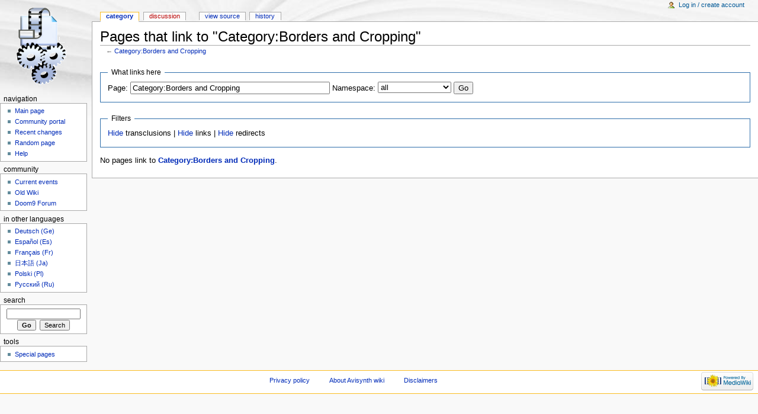

--- FILE ---
content_type: text/javascript; charset=utf-8
request_url: http://avisynth.nl/load.php?debug=false&lang=en&modules=startup&only=scripts&skin=monobook&*
body_size: 2688
content:
var isCompatible=function(){if(navigator.appVersion.indexOf('MSIE')!==-1&&parseFloat(navigator.appVersion.split('MSIE')[1])<6){return false;}return true;};var startUp=function(){mw.config=new mw.Map(true);mw.loader.addSource({"local":{"loadScript":"/load.php","apiScript":"/api.php"}});mw.loader.register([["site","1723379283",[],"site"],["noscript","1723379283",[],"noscript"],["startup","1768768155",[],"startup"],["user","1723379283",[],"user"],["user.groups","1723379283",[],"user"],["user.options","1768768155",[],"private"],["user.cssprefs","1768768155",["mediawiki.user"],"private"],["user.tokens","1723379283",[],"private"],["filepage","1723379283",[]],["skins.chick","1723379283",[]],["skins.cologneblue","1723379283",[]],["skins.modern","1723379283",[]],["skins.monobook","1723379283",[]],["skins.nostalgia","1723379283",[]],["skins.simple","1723379283",[]],["skins.standard","1723379283",[]],["skins.vector","1723379283",[]],["jquery","1723379283",[]],["jquery.appear","1723379283",[]],[
"jquery.arrowSteps","1723379283",[]],["jquery.async","1723379283",[]],["jquery.autoEllipsis","1723379283",["jquery.highlightText"]],["jquery.byteLength","1723379283",[]],["jquery.byteLimit","1723379283",["jquery.byteLength"]],["jquery.checkboxShiftClick","1723379283",[]],["jquery.client","1723379283",[]],["jquery.collapsibleTabs","1723379283",[]],["jquery.color","1723379283",["jquery.colorUtil"]],["jquery.colorUtil","1723379283",[]],["jquery.cookie","1723379283",[]],["jquery.delayedBind","1723379283",[]],["jquery.expandableField","1723379283",["jquery.delayedBind"]],["jquery.farbtastic","1723379283",["jquery.colorUtil"]],["jquery.footHovzer","1723379283",[]],["jquery.form","1723379283",[]],["jquery.getAttrs","1723379283",[]],["jquery.highlightText","1723379283",[]],["jquery.hoverIntent","1723379283",[]],["jquery.json","1723379283",[]],["jquery.localize","1723379283",[]],["jquery.makeCollapsible","1764786269",[]],["jquery.messageBox","1723379283",[]],["jquery.mockjax","1723379283",[]],[
"jquery.mw-jump","1723379283",[]],["jquery.mwExtension","1723379283",[]],["jquery.placeholder","1723379283",[]],["jquery.qunit","1723379283",[]],["jquery.qunit.completenessTest","1723379283",["jquery.qunit"]],["jquery.spinner","1723379283",[]],["jquery.suggestions","1723379283",["jquery.autoEllipsis"]],["jquery.tabIndex","1723379283",[]],["jquery.tablesorter","1764786269",["jquery.mwExtension"]],["jquery.textSelection","1723379283",[]],["jquery.validate","1723379283",[]],["jquery.xmldom","1723379283",[]],["jquery.tipsy","1723379283",[]],["jquery.ui.core","1723379283",["jquery"],"jquery.ui"],["jquery.ui.widget","1723379283",[],"jquery.ui"],["jquery.ui.mouse","1723379283",["jquery.ui.widget"],"jquery.ui"],["jquery.ui.position","1723379283",[],"jquery.ui"],["jquery.ui.draggable","1723379283",["jquery.ui.core","jquery.ui.mouse","jquery.ui.widget"],"jquery.ui"],["jquery.ui.droppable","1723379283",["jquery.ui.core","jquery.ui.mouse","jquery.ui.widget","jquery.ui.draggable"],"jquery.ui"],[
"jquery.ui.resizable","1723379283",["jquery.ui.core","jquery.ui.widget","jquery.ui.mouse"],"jquery.ui"],["jquery.ui.selectable","1723379283",["jquery.ui.core","jquery.ui.widget","jquery.ui.mouse"],"jquery.ui"],["jquery.ui.sortable","1723379283",["jquery.ui.core","jquery.ui.widget","jquery.ui.mouse"],"jquery.ui"],["jquery.ui.accordion","1723379283",["jquery.ui.core","jquery.ui.widget"],"jquery.ui"],["jquery.ui.autocomplete","1723379283",["jquery.ui.core","jquery.ui.widget","jquery.ui.position"],"jquery.ui"],["jquery.ui.button","1723379283",["jquery.ui.core","jquery.ui.widget"],"jquery.ui"],["jquery.ui.datepicker","1723379283",["jquery.ui.core"],"jquery.ui"],["jquery.ui.dialog","1723379283",["jquery.ui.core","jquery.ui.widget","jquery.ui.button","jquery.ui.draggable","jquery.ui.mouse","jquery.ui.position","jquery.ui.resizable"],"jquery.ui"],["jquery.ui.progressbar","1723379283",["jquery.ui.core","jquery.ui.widget"],"jquery.ui"],["jquery.ui.slider","1723379283",["jquery.ui.core",
"jquery.ui.widget","jquery.ui.mouse"],"jquery.ui"],["jquery.ui.tabs","1723379283",["jquery.ui.core","jquery.ui.widget"],"jquery.ui"],["jquery.effects.core","1723379283",["jquery"],"jquery.ui"],["jquery.effects.blind","1723379283",["jquery.effects.core"],"jquery.ui"],["jquery.effects.bounce","1723379283",["jquery.effects.core"],"jquery.ui"],["jquery.effects.clip","1723379283",["jquery.effects.core"],"jquery.ui"],["jquery.effects.drop","1723379283",["jquery.effects.core"],"jquery.ui"],["jquery.effects.explode","1723379283",["jquery.effects.core"],"jquery.ui"],["jquery.effects.fade","1723379283",["jquery.effects.core"],"jquery.ui"],["jquery.effects.fold","1723379283",["jquery.effects.core"],"jquery.ui"],["jquery.effects.highlight","1723379283",["jquery.effects.core"],"jquery.ui"],["jquery.effects.pulsate","1723379283",["jquery.effects.core"],"jquery.ui"],["jquery.effects.scale","1723379283",["jquery.effects.core"],"jquery.ui"],["jquery.effects.shake","1723379283",["jquery.effects.core"],
"jquery.ui"],["jquery.effects.slide","1723379283",["jquery.effects.core"],"jquery.ui"],["jquery.effects.transfer","1723379283",["jquery.effects.core"],"jquery.ui"],["mediawiki","1723379283",[]],["mediawiki.api","1723379283",["mediawiki.util"]],["mediawiki.api.category","1723379283",["mediawiki.api","mediawiki.Title"]],["mediawiki.api.edit","1723379283",["mediawiki.api","mediawiki.Title"]],["mediawiki.api.parse","1723379283",["mediawiki.api"]],["mediawiki.api.titleblacklist","1723379283",["mediawiki.api","mediawiki.Title"]],["mediawiki.api.watch","1723379283",["mediawiki.api","mediawiki.user"]],["mediawiki.debug","1723379283",["jquery.footHovzer"]],["mediawiki.debug.init","1723379283",["mediawiki.debug"]],["mediawiki.feedback","1723379283",["mediawiki.api.edit","mediawiki.Title","mediawiki.jqueryMsg","jquery.ui.dialog"]],["mediawiki.htmlform","1723379283",[]],["mediawiki.Title","1723379283",["mediawiki.util"]],["mediawiki.Uri","1723379283",[]],["mediawiki.user","1723379283",[
"jquery.cookie"]],["mediawiki.util","1764786269",["jquery.client","jquery.cookie","jquery.messageBox","jquery.mwExtension"]],["mediawiki.action.edit","1723379283",["jquery.textSelection","jquery.byteLimit"]],["mediawiki.action.history","1723379283",["jquery.ui.button"],"mediawiki.action.history"],["mediawiki.action.history.diff","1723379283",[],"mediawiki.action.history"],["mediawiki.action.view.dblClickEdit","1723379283",["mediawiki.util"]],["mediawiki.action.view.metadata","1764833615",[]],["mediawiki.action.view.rightClickEdit","1723379283",[]],["mediawiki.action.watch.ajax","1765027620",["mediawiki.api.watch","mediawiki.util"]],["mediawiki.language","1723379283",[]],["mediawiki.jqueryMsg","1723379283",["mediawiki.language","mediawiki.util"]],["mediawiki.libs.jpegmeta","1723379283",[]],["mediawiki.page.ready","1723379283",["jquery.checkboxShiftClick","jquery.makeCollapsible","jquery.placeholder","jquery.mw-jump","mediawiki.util"]],["mediawiki.page.startup","1723379283",[
"jquery.client","mediawiki.util"]],["mediawiki.special","1723379283",[]],["mediawiki.special.block","1723379283",["mediawiki.util"]],["mediawiki.special.changeemail","1723379283",["mediawiki.util"]],["mediawiki.special.changeslist","1723379283",["jquery.makeCollapsible"]],["mediawiki.special.movePage","1723379283",["jquery.byteLimit"]],["mediawiki.special.preferences","1723379283",[]],["mediawiki.special.recentchanges","1723379283",["mediawiki.special"]],["mediawiki.special.search","1723379283",[]],["mediawiki.special.undelete","1723379283",[]],["mediawiki.special.upload","1723379283",["mediawiki.libs.jpegmeta","mediawiki.util"]],["mediawiki.special.javaScriptTest","1723379283",["jquery.qunit"]],["mediawiki.tests.qunit.testrunner","1723379283",["jquery.qunit","jquery.qunit.completenessTest","mediawiki.page.startup","mediawiki.page.ready"]],["mediawiki.legacy.ajax","1723379283",["mediawiki.util","mediawiki.legacy.wikibits"]],["mediawiki.legacy.commonPrint","1723379283",[]],[
"mediawiki.legacy.config","1723379283",["mediawiki.legacy.wikibits"]],["mediawiki.legacy.IEFixes","1723379283",["mediawiki.legacy.wikibits"]],["mediawiki.legacy.mwsuggest","1723379283",["mediawiki.legacy.wikibits"]],["mediawiki.legacy.preview","1723379283",["mediawiki.legacy.wikibits"]],["mediawiki.legacy.protect","1723379283",["mediawiki.legacy.wikibits","jquery.byteLimit"]],["mediawiki.legacy.shared","1723379283",[]],["mediawiki.legacy.oldshared","1723379283",[]],["mediawiki.legacy.upload","1723379283",["mediawiki.legacy.wikibits","mediawiki.util"]],["mediawiki.legacy.wikibits","1723379283",["mediawiki.util"]],["mediawiki.legacy.wikiprintable","1723379283",[]]]);mw.config.set({"wgLoadScript":"/load.php","debug":false,"skin":"monobook","stylepath":"/skins","wgUrlProtocols":"http\\:\\/\\/|https\\:\\/\\/|ftp\\:\\/\\/|irc\\:\\/\\/|ircs\\:\\/\\/|gopher\\:\\/\\/|telnet\\:\\/\\/|nntp\\:\\/\\/|worldwind\\:\\/\\/|mailto\\:|news\\:|svn\\:\\/\\/|git\\:\\/\\/|mms\\:\\/\\/|\\/\\/","wgArticlePath"
:"/index.php/$1","wgScriptPath":"","wgScriptExtension":".php","wgScript":"/index.php","wgVariantArticlePath":false,"wgActionPaths":{},"wgServer":"http://avisynth.nl","wgUserLanguage":"en","wgContentLanguage":"en","wgVersion":"1.19.24","wgEnableAPI":true,"wgEnableWriteAPI":true,"wgDefaultDateFormat":"dmy","wgMonthNames":["","January","February","March","April","May","June","July","August","September","October","November","December"],"wgMonthNamesShort":["","Jan","Feb","Mar","Apr","May","Jun","Jul","Aug","Sep","Oct","Nov","Dec"],"wgMainPageTitle":"Main Page","wgFormattedNamespaces":{"-2":"Media","-1":"Special","0":"","1":"Talk","2":"User","3":"User talk","4":"Avisynth wiki","5":"Avisynth wiki talk","6":"File","7":"File talk","8":"MediaWiki","9":"MediaWiki talk","10":"Template","11":"Template talk","12":"Help","13":"Help talk","14":"Category","15":"Category talk"},"wgNamespaceIds":{"media":-2,"special":-1,"":0,"talk":1,"user":2,"user_talk":3,"avisynth_wiki":4,"avisynth_wiki_talk":5,"file"
:6,"file_talk":7,"mediawiki":8,"mediawiki_talk":9,"template":10,"template_talk":11,"help":12,"help_talk":13,"category":14,"category_talk":15,"image":6,"image_talk":7,"project":4,"project_talk":5},"wgSiteName":"Avisynth wiki","wgFileExtensions":["png","gif","jpg","jpeg","avs","avsi"],"wgDBname":"dijkhof_db","wgFileCanRotate":true,"wgAvailableSkins":{"simple":"Simple","monobook":"MonoBook","modern":"Modern","nostalgia":"Nostalgia","myskin":"MySkin","chick":"Chick","cologneblue":"CologneBlue","standard":"Standard","vector":"Vector"},"wgExtensionAssetsPath":"/extensions","wgCookiePrefix":"dijkhof_db","wgResourceLoaderMaxQueryLength":-1,"wgCaseSensitiveNamespaces":[]});};if(isCompatible()){document.write("\x3cscript src=\"/load.php?debug=false\x26amp;lang=en\x26amp;modules=jquery%2Cmediawiki\x26amp;only=scripts\x26amp;skin=monobook\x26amp;version=20150331T132339Z\"\x3e\x3c/script\x3e");}delete isCompatible;;

/* cache key: dijkhof_db:resourceloader:filter:minify-js:7:8e50c35fdc9eccbfe30750be38509324 */
